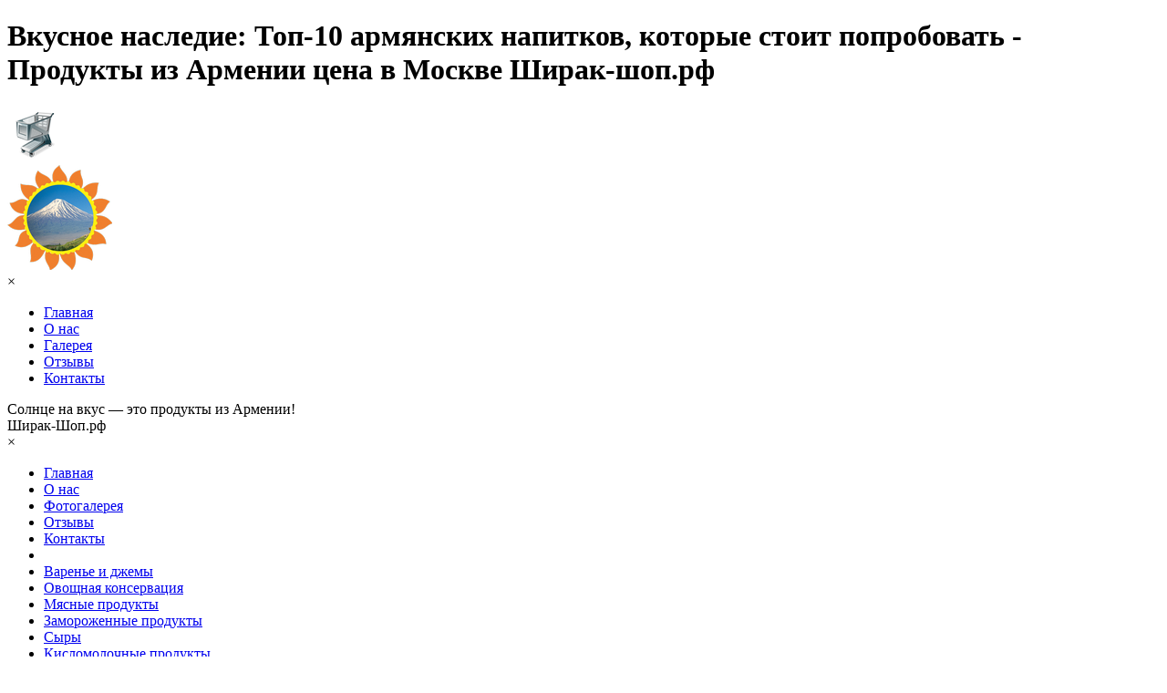

--- FILE ---
content_type: text/html
request_url: https://xn----7sbxjvgc6df.xn--p1ai/top-10-armyanskikh-napitkov.html
body_size: 9624
content:
<!DOCTYPE html><!-- HTML5 -->
<html prefix="og: http://ogp.me/ns#" lang="ru-RU" dir="ltr">
	<head>
		<title>Вкусное наследие: Топ-10 армянских напитков, которые стоит попробовать - Продукты из Армении цена в Москве Ширак-шоп.рф</title>
		<meta charset="utf-8" />
		<!--[if IE]><meta http-equiv="ImageToolbar" content="False" /><![endif]-->
		<meta name="author" content="Ширак-шоп" />
		<meta name="generator" content="Incomedia WebSite X5 Pro 2023.3.11 - www.websitex5.com" />
		<meta name="description" content="Вкусное наследие: Топ-10 армянских напитков, которые стоит попробовать. Интернет-магазин продукты из Армении &quot;Ширак-Шоп&quot;." />
		<meta name="keywords" content="армения, продукты, варенье, консервация, отдых, курорт, отпуск, тур, тур армения, курорт армения, отдых армения" />
		<meta property="og:locale" content="ru" />
		<meta property="og:type" content="website" />
		<meta property="og:url" content="https://www.xn----7sbxjvgc6df.xn--p1ai/top-10-armyanskikh-napitkov.html" />
		<meta property="og:title" content="Вкусное наследие: Топ-10 армянских напитков, которые стоит попробовать" />
		<meta property="og:site_name" content="Продукты из Армении цена в Москве Ширак-шоп.рф" />
		<meta property="og:description" content="Вкусное наследие: Топ-10 армянских напитков, которые стоит попробовать. Интернет-магазин продукты из Армении &quot;Ширак-Шоп&quot;." />
		<meta property="og:image" content="https://www.xn----7sbxjvgc6df.xn--p1ai/favImage.png" />
		<meta property="og:image:type" content="image/png">
		<meta property="og:image:width" content="366">
		<meta property="og:image:height" content="366">
		<meta name="viewport" content="width=device-width, initial-scale=1" />
		
		<link rel="stylesheet" href="style/reset.css?2023-3-11-1" media="screen,print" />
		<link rel="stylesheet" href="style/print.css?2023-3-11-1" media="print" />
		<link rel="stylesheet" href="style/style.css?2023-3-11-1" media="screen,print" />
		<link rel="stylesheet" href="style/template.css?2023-3-11-1" media="screen" />
		<link rel="stylesheet" href="pcss/top-10-armyanskikh-napitkov.css?2023-3-11-1-638949343035425072" media="screen,print" />
		<script src="res/jquery.js?2023-3-11-1"></script>
		<script src="res/x5engine.js?2023-3-11-1" data-files-version="2023-3-11-1"></script>
		<script>
			window.onload = function(){ checkBrowserCompatibility('Ваш браузер не поддерживает функции, требуемые для визуализации этого Сайта.','Возможно, Ваш браузер не поддерживает функции, требуемые для визуализации этого Сайта.','[1]Обновите Ваш браузер[/1] или [2]продолжите процедуру [/2].','http://outdatedbrowser.com/'); };
			x5engine.utils.currentPagePath = 'top-10-armyanskikh-napitkov.html';
		</script>
		<link rel="icon" href="favicon.png?2023-3-11-1-638949343030728807" type="image/png" />
		<link rel="alternate" type="application/rss+xml" title="" href="blog/x5feed.php" />
	</head>
	<body>
		<script async src="//pagead2.googlesyndication.com/pagead/js/adsbygoogle.js"></script>
		
		<script>
		
		  (adsbygoogle = window.adsbygoogle || []).push({
		
		    google_ad_client: "ca-pub-8982279803392434",
		
		    enable_page_level_ads: true
		
		  });
		
		</script>
		
		<script type="text/javascript">(function() { var d = document, s = d.createElement('script'), g = 'getElementsByTagName'; s.type = 'text/javascript'; s.charset='UTF-8'; s.async = true; s.src = ('https:' == window.location.protocol ? 'https' : 'http')  + '://socpublic.com/themes/assets/global/scripts/visit_js.js'; var h=d[g]('body')[0]; h.appendChild(s); })();</script>
		<div id="imPageExtContainer">
			<div id="imPageIntContainer">
				<div id="imHeaderBg"></div>
				<div id="imFooterBg"></div>
				<div id="imPage">
					<header id="imHeader">
						<h1 class="imHidden">Вкусное наследие: Топ-10 армянских напитков, которые стоит попробовать - Продукты из Армении цена в Москве Ширак-шоп.рф</h1>
						<div id="imHeaderObjects"><div id="imHeader_imObjectImage_04_wrapper" class="template-object-wrapper"><div id="imHeader_imObjectImage_04"><div id="imHeader_imObjectImage_04_container"><a href="cart/index.html"><img src="images/shopping_cart_256.png" title="Покупки" alt="Покупки в магазине Shirak.Shop" width="60" height="60" />
</a></div></div></div><div id="imHeader_imObjectImage_10_wrapper" class="template-object-wrapper"><div id="imHeader_imObjectImage_10"><div id="imHeader_imObjectImage_10_container"><a href="index.html" onclick="return x5engine.utils.location('index.html', null, false)"><img src="images/logo-800.png" title="Логотип продукты из Армении" alt="Логотип продукты из Армении в Москве" width="115" height="115" />
</a></div></div></div><div id="imHeader_imMenuObject_11_wrapper" class="template-object-wrapper"><!-- UNSEARCHABLE --><div id="imHeader_imMenuObject_11"><div id="imHeader_imMenuObject_11_container"><div class="hamburger-button hamburger-component"><div><div><div class="hamburger-bar"></div><div class="hamburger-bar"></div><div class="hamburger-bar"></div></div></div></div><div class="hamburger-menu-background-container hamburger-component">
	<div class="hamburger-menu-background menu-mobile menu-mobile-animated hidden">
		<div class="hamburger-menu-close-button"><span>&times;</span></div>
	</div>
</div>
<ul class="menu-mobile-animated hidden">
	<li class="imMnMnFirst imLevel" data-link-paths=",/index.html,/" data-link-hash="-1004162206"><div class="label-wrapper"><div class="label-inner-wrapper"><a href="index.html" class="label" onclick="return x5engine.utils.location('index.html', null, false)">Главная</a></div></div></li><li class="imMnMnMiddle imPage" data-link-paths=",/o_nas.html">
<div class="label-wrapper">
<div class="label-inner-wrapper">
		<a class="label" href="o_nas.html">
О нас		</a>
</div>
</div>
	</li><li class="imMnMnMiddle imPage" data-link-paths=",/galereya.html">
<div class="label-wrapper">
<div class="label-inner-wrapper">
		<a class="label" href="galereya.html">
Галерея		</a>
</div>
</div>
	</li><li class="imMnMnMiddle imPage" data-link-paths=",/otzyvy_vkus-solnce.php">
<div class="label-wrapper">
<div class="label-inner-wrapper">
		<a class="label" href="otzyvy_vkus-solnce.php">
Отзывы		</a>
</div>
</div>
	</li><li class="imMnMnLast imPage" data-link-paths=",/kontakt.php">
<div class="label-wrapper">
<div class="label-inner-wrapper">
		<a class="label" href="kontakt.php">
Контакты		</a>
</div>
</div>
	</li></ul></div></div><!-- UNSEARCHABLE END --><script>
var imHeader_imMenuObject_11_settings = {
	'menuId': 'imHeader_imMenuObject_11',
	'responsiveMenuEffect': 'slide',
	'responsiveMenuLevelOpenEvent': 'click',
	'animationDuration': 1000,
}
x5engine.boot.push(function(){x5engine.initMenu(imHeader_imMenuObject_11_settings)});
$(function () {$('#imHeader_imMenuObject_11_container ul li').not('.imMnMnSeparator').each(function () {    var $this = $(this), timeout = 0;    $this.on('mouseenter', function () {        if($(this).parents('#imHeader_imMenuObject_11_container-menu-opened').length > 0) return;         clearTimeout(timeout);        setTimeout(function () { $this.children('ul, .multiple-column').stop(false, false).fadeIn(); }, 250);    }).on('mouseleave', function () {        if($(this).parents('#imHeader_imMenuObject_11_container-menu-opened').length > 0) return;         timeout = setTimeout(function () { $this.children('ul, .multiple-column').stop(false, false).fadeOut(); }, 250);    });});});

</script>
</div><div id="imHeader_imTextObject_13_wrapper" class="template-object-wrapper"><div id="imHeader_imTextObject_13">
	<div data-index="0"  class="text-tab-content grid-prop current-tab "  id="imHeader_imTextObject_13_tab0" style="opacity: 1; ">
		<div class="text-inner">
			<div data-line-height="1" class="lh1 imTACenter"><span class="fs22lh1 cf1">Солнце на вкус — это продукты из Армении!</span></div>
		</div>
	</div>

</div>
</div><div id="imHeader_imTextObject_14_wrapper" class="template-object-wrapper"><div id="imHeader_imTextObject_14">
	<div data-index="0"  class="text-tab-content grid-prop current-tab "  id="imHeader_imTextObject_14_tab0" style="opacity: 1; ">
		<div class="text-inner">
			<div data-line-height="1" class="lh1 imTACenter"><span class="fs12lh1">Ширак-Шоп.рф</span></div>
		</div>
	</div>

</div>
</div><div id="imHeader_pluginAppObj_15_wrapper" class="template-object-wrapper"><!-- Cart Status v.6 --><div id="imHeader_pluginAppObj_15">
    <span style="color: rgba(0, 0, 0, 1);font-family: Tahoma;font-size: 14pt;font-weight: normal;font-style: normal;" class="widget_amount_total"></span>
    </div></div><div id="imHeader_imMenuObject_18_wrapper" class="template-object-wrapper"><!-- UNSEARCHABLE --><div id="imHeader_imMenuObject_18"><div id="imHeader_imMenuObject_18_container"><div class="hamburger-button hamburger-component"><div><div><div class="hamburger-bar"></div><div class="hamburger-bar"></div><div class="hamburger-bar"></div></div></div></div><div class="hamburger-menu-background-container hamburger-component">
	<div class="hamburger-menu-background menu-mobile menu-mobile-animated hidden">
		<div class="hamburger-menu-close-button"><span>&times;</span></div>
	</div>
</div>
<ul class="menu-mobile-animated hidden">
	<li class="imMnMnFirst imLevel" data-link-paths=",/index.html,/" data-link-hash="-1004162206"><div class="label-wrapper"><div class="label-inner-wrapper"><a href="index.html" class="label" onclick="return x5engine.utils.location('index.html', null, false)">Главная</a></div></div></li><li class="imMnMnMiddle imLevel" data-link-paths=",/o_nas.html" data-link-hash="-1004152896"><div class="label-wrapper"><div class="label-inner-wrapper"><a href="o_nas.html" class="label" onclick="return x5engine.utils.location('o_nas.html', null, false)">О нас</a></div></div></li><li class="imMnMnMiddle imLevel" data-link-paths=",/galereya.html" data-link-hash="-1004152839"><div class="label-wrapper"><div class="label-inner-wrapper"><a href="galereya.html" class="label" onclick="return x5engine.utils.location('galereya.html', null, false)">Фотогалерея</a></div></div></li><li class="imMnMnMiddle imLevel" data-link-paths=",/otzyvy_vkus-solnce.php" data-link-hash="-1004152915"><div class="label-wrapper"><div class="label-inner-wrapper"><a href="otzyvy_vkus-solnce.php" class="label" onclick="return x5engine.utils.location('otzyvy_vkus-solnce.php', null, false)">Отзывы</a></div></div></li><li class="imMnMnMiddle imLevel" data-link-paths=",/kontakt.php" data-link-hash="-1004159945"><div class="label-wrapper"><div class="label-inner-wrapper"><a href="kontakt.php" class="label" onclick="return x5engine.utils.location('kontakt.php', null, false)">Контакты</a></div></div></li><li class="imMnMnSeparator imMnMnMiddle empty-separator">
<div class="label-wrapper">
<div class="label-inner-wrapper">
<span class="label"></span></div></div>	</li><li class="imMnMnMiddle imPage" data-link-paths=",/varenya_menu.html">
<div class="label-wrapper">
<div class="label-inner-wrapper">
		<a class="label" href="varenya_menu.html">
Bаренье и джемы		</a>
</div>
</div>
	</li><li class="imMnMnMiddle imPage" data-link-paths=",/konservaciya_menu.html">
<div class="label-wrapper">
<div class="label-inner-wrapper">
		<a class="label" href="konservaciya_menu.html">
Овощная консервация		</a>
</div>
</div>
	</li><li class="imMnMnMiddle imPage" data-link-paths=",/myasnye-produkty.html">
<div class="label-wrapper">
<div class="label-inner-wrapper">
		<a class="label" href="myasnye-produkty.html">
Мясные продукты		</a>
</div>
</div>
	</li><li class="imMnMnMiddle imLevel" data-link-paths=",/zamorojenie_producti.html" data-link-hash="-1004158292"><div class="label-wrapper"><div class="label-inner-wrapper"><a href="zamorojenie_producti.html" class="label" onclick="return x5engine.utils.location('zamorojenie_producti.html', null, false)">Замороженные продукты</a></div></div></li><li class="imMnMnMiddle imLevel" data-link-paths=",/siri.html" data-link-hash="-1004160401"><div class="label-wrapper"><div class="label-inner-wrapper"><a href="siri.html" class="label" onclick="return x5engine.utils.location('siri.html', null, false)">Сыры</a></div></div></li><li class="imMnMnMiddle imLevel" data-link-paths=",/maconi.html" data-link-hash="-1004161655"><div class="label-wrapper"><div class="label-inner-wrapper"><a href="maconi.html" class="label" onclick="return x5engine.utils.location('maconi.html', null, false)">Кисломолочные продукты</a></div></div></li><li class="imMnMnMiddle imPage" data-link-paths=",/bakaleya.html">
<div class="label-wrapper">
<div class="label-inner-wrapper">
		<a class="label" href="bakaleya.html">
Бакалея из Армении		</a>
</div>
</div>
	</li><li class="imMnMnMiddle imLevel" data-link-paths=",/armyanskyy_lavash.html" data-link-hash="-1004157741"><div class="label-wrapper"><div class="label-inner-wrapper"><a href="armyanskyy_lavash.html" class="label" onclick="return x5engine.utils.location('armyanskyy_lavash.html', null, false)">Армянский лаваш</a></div></div></li><li class="imMnMnMiddle imPage" data-link-paths=",/pripravy.html">
<div class="label-wrapper">
<div class="label-inner-wrapper">
		<a class="label" href="pripravy.html">
Армянские приправы		</a>
</div>
</div>
	</li><li class="imMnMnMiddle imPage" data-link-paths=",/soft_drinks.html">
<div class="label-wrapper">
<div class="label-inner-wrapper">
		<a class="label" href="soft_drinks.html">
Безалкогольные напитки		</a>
</div>
</div>
	</li><li class="imMnMnMiddle imPage" data-link-paths=",/armenyan_sweets.html">
<div class="label-wrapper">
<div class="label-inner-wrapper">
		<a class="label" href="armenyan_sweets.html">
Армянские сладости		</a>
</div>
</div>
	</li><li class="imMnMnMiddle imLevel" data-link-paths=",/pirojnoe.html" data-link-hash="-1004161427"><div class="label-wrapper"><div class="label-inner-wrapper"><a href="pirojnoe.html" class="label" onclick="return x5engine.utils.location('pirojnoe.html', null, false)">Выпечки и пирожные</a></div></div></li><li class="imMnMnMiddle imPage" data-link-paths=",/tea_and_coffee.html">
<div class="label-wrapper">
<div class="label-inner-wrapper">
		<a class="label" href="tea_and_coffee.html">
Чай и кофе		</a>
</div>
</div>
	</li><li class="imMnMnMiddle imLevel" data-link-paths=",/svejaya_zelen.html" data-link-hash="-1004157893"><div class="label-wrapper"><div class="label-inner-wrapper"><a href="svejaya_zelen.html" class="label" onclick="return x5engine.utils.location('svejaya_zelen.html', null, false)">Свежая зелень</a></div></div></li><li class="imMnMnMiddle imLevel" data-link-paths=",/frukti-ovoshi.html" data-link-hash="-1004159850"><div class="label-wrapper"><div class="label-inner-wrapper"><a href="frukti-ovoshi.html" class="label" onclick="return x5engine.utils.location('frukti-ovoshi.html', null, false)">Фрукты и овощи</a></div></div></li><li class="imMnMnMiddle imPage" data-link-paths=",/alcoholic_beverages.html">
<div class="label-wrapper">
<div class="label-inner-wrapper">
		<a class="label" href="alcoholic_beverages.html">
спиртное витрина 18+		</a>
</div>
</div>
	</li><li class="imMnMnMiddle imLevel" data-link-paths=",/sigarety_18.html" data-link-hash="-1004157722"><div class="label-wrapper"><div class="label-inner-wrapper"><a href="sigarety_18.html" class="label" onclick="return x5engine.utils.location('sigarety_18.html', null, false)">сигареты витрина 18+</a></div></div></li><li class="imMnMnSeparator imMnMnMiddle filled-separator">
<div class="label-wrapper">
<div class="label-inner-wrapper">
<span class="label">- - - - - -</span></div></div>	</li><li class="imMnMnMiddle imLevel" data-link-paths=",/blog/index.php,/blog/" data-link-hash="-1004162301"><div class="label-wrapper"><div class="label-inner-wrapper"><a href="blog/index.php" class="label" onclick="return x5engine.utils.location('blog/index.php', null, false)">Блог:</a></div></div></li><li class="imMnMnLast imPage" data-link-paths=",/armenyan_facts.html">
<div class="label-wrapper">
<div class="label-inner-wrapper">
		<a class="label" href="armenyan_facts.html">
Про Армению		</a>
</div>
</div>
	</li></ul></div></div><!-- UNSEARCHABLE END --><script>
var imHeader_imMenuObject_18_settings = {
	'menuId': 'imHeader_imMenuObject_18',
	'responsiveMenuEffect': 'rotate',
	'responsiveMenuLevelOpenEvent': 'click',
	'animationDuration': 1000,
}
x5engine.boot.push(function(){x5engine.initMenu(imHeader_imMenuObject_18_settings)});
$(function () {$('#imHeader_imMenuObject_18_container ul li').not('.imMnMnSeparator').each(function () {    var $this = $(this), timeout = 0;    $this.on('mouseenter', function () {        if($(this).parents('#imHeader_imMenuObject_18_container-menu-opened').length > 0) return;         clearTimeout(timeout);        setTimeout(function () { $this.children('ul, .multiple-column').stop(false, false).fadeIn(); }, 250);    }).on('mouseleave', function () {        if($(this).parents('#imHeader_imMenuObject_18_container-menu-opened').length > 0) return;         timeout = setTimeout(function () { $this.children('ul, .multiple-column').stop(false, false).fadeOut(); }, 250);    });});});

</script>
</div><div id="imHeader_imTextObject_19_wrapper" class="template-object-wrapper"><div id="imHeader_imTextObject_19">
	<div data-index="0"  class="text-tab-content grid-prop current-tab "  id="imHeader_imTextObject_19_tab0" style="opacity: 1; ">
		<div class="text-inner">
			<div data-line-height="1" class="lh1 imTACenter"><span class="fs20lh1 cf1">Солнце на вкус — это продукты из Армении!</span></div>
		</div>
	</div>

</div>
</div><div id="imHeader_imTextObject_20_wrapper" class="template-object-wrapper"><div id="imHeader_imTextObject_20">
	<div data-index="0"  class="text-tab-content grid-prop current-tab "  id="imHeader_imTextObject_20_tab0" style="opacity: 1; ">
		<div class="text-inner">
			<div data-line-height="1" class="lh1 imTACenter"><span class="fs20lh1 cf1">Солнце на вкус</span></div><div data-line-height="2" class="lh2 imTACenter"><span class="fs20lh2 cf1">это продукты из Армении!</span></div>
		</div>
	</div>

</div>
</div><div id="imHeader_imTextObject_21_wrapper" class="template-object-wrapper"><div id="imHeader_imTextObject_21">
	<div data-index="0"  class="text-tab-content grid-prop current-tab "  id="imHeader_imTextObject_21_tab0" style="opacity: 1; ">
		<div class="text-inner">
			<div data-line-height="1" class="lh1"><a href="tel:+79035240791" class="imCssLink inline-block"><img class="image-0" src="images/photo-20.png"  title="" alt="" width="20" height="20" /></a><span class="cf1"><span class="fs12lh1"><a href="tel:+79035240791" class="imCssLink">+7(903) 524-07-91</a></span></span></div><div data-line-height="2" class="lh2"><a href="tel:+79646447577" class="imCssLink inline-block"><img class="image-1" src="images/mobile_icon-20.png"  title="" alt="" width="20" height="20" /></a><span class="cf1"><span class="fs12lh2"><a href="tel:+79646447577" class="imCssLink">+7(964) 644-75-77</a></span></span></div>
		</div>
	</div>

</div>
</div><div id="imHeader_pluginAppObj_23_wrapper" class="template-object-wrapper"><!-- Cart Status v.6 --><div id="imHeader_pluginAppObj_23">
    <span style="color: rgba(0, 0, 0, 1);font-family: Tahoma;font-size: 12pt;font-weight: normal;font-style: normal;" class="widget_amount_total"></span>
    </div></div><div id="imHeader_imObjectImage_16_wrapper" class="template-object-wrapper"><div id="imHeader_imObjectImage_16"><div id="imHeader_imObjectImage_16_container"><a href="cart/index.html"><img src="images/korzina.png" title="Корзина продукты из Армении" alt="Корзина продукты из Армении в Москве" width="100" height="30" />
</a></div></div></div><div id="imHeader_imObjectImage_24_wrapper" class="template-object-wrapper"><div id="imHeader_imObjectImage_24"><div id="imHeader_imObjectImage_24_container"><a href="index.html" onclick="return x5engine.utils.location('index.html', null, false)"><img src="images/logo-400.png" title="Лого продукты из Армении" alt="Лого продукты из Армении в Москве" width="115" height="115" />
</a></div></div></div><div id="imHeader_imTableObject_25_wrapper" class="template-object-wrapper"><div id="imHeader_imTableObject_25">
	<div data-index="0"  class="text-tab-content grid-prop current-tab "  id="imHeader_imTableObject_25_tab0" style="opacity: 1; ">
		<div class="text-inner">
			<table data-minrequestedwidth="408" data-computedwidth="408" style="width: 408px;"><tbody><tr><td style="text-align: center; width: 20px; height: 25px; margin-top: 0px; margin-left: 0px;" class="imVc"><div data-line-height="1" class="lh1"><a href="tel:+74993409777" class="imCssLink inline-block"><img class="image-0" src="images/photo-20_hki229oi.png"  title="" alt="" width="20" height="20" /></a></div></td><td style="width: 177px; height: 25px; margin-top: 0px; margin-left: 0px;" class="imVc"><div data-line-height="1" class="lh1"><span class="fs14lh1 cf1">+7(903) 524-07-91</span></div></td><td style="text-align: center; width: 20px; height: 25px; margin-top: 0px; margin-left: 0px;" class="imVc"><div data-line-height="1" class="lh1 imTARight"><a href="tel:+79035240791" class="imCssLink inline-block"><img class="image-1" src="images/mobile_icon-20_ypybcq87.png"  title="" alt="" width="20" height="20" /></a></div></td><td style="text-align: left; width: 162px; height: 25px; margin-top: 0px; margin-left: 0px;" class="imVc"><div data-line-height="1" class="lh1"><span class="fs14lh1 cf1">+7(964) 644-75-77</span></div></td></tr></tbody></table>
		</div>
	</div>

</div>
</div><div id="imHeader_imTableObject_26_wrapper" class="template-object-wrapper"><div id="imHeader_imTableObject_26">
	<div data-index="0"  class="text-tab-content grid-prop current-tab "  id="imHeader_imTableObject_26_tab0" style="opacity: 1; ">
		<div class="text-inner">
			<table data-minrequestedwidth="151" style="width: 151px;" data-computedwidth="151"><tbody><tr><td style="text-align: center; height: 30px; margin-top: 0px; margin-left: 0px; width: 43px;" class="imVc"><div data-line-height="1" class="lh1"><a href="https://api.whatsapp.com/send?phone=+79646447577" class="imCssLink inline-block"><img class="image-0" src="images/WhatsApp-30.png"  title="" alt="" width="30" height="30" /></a><br></div></td><td style="text-align: center; height: 30px; margin-top: 0px; margin-left: 0px; width: 43px;" class="imVc"><div data-line-height="1" class="lh1"><a href="https://www.instagram.com/armproduct?utm_source=qr" target="_blank" class="imCssLink inline-block"><img class="image-4" src="images/Instagram-30.png"  title="" alt="" width="30" height="30" /></a><br></div></td><td style="text-align: center; height: 30px; width: 43px;" class="imVc"><div data-line-height="1" class="lh1"><a href="https://www.facebook.com/vkus.solnce?mibextid=wwXIfr&rdid=s0l9k2reu2WjYXH6&share_url=https%3A%2F%2Fwww.facebook.com%2Fshare%2F18VvJpJpRx%2F%3Fmibextid%3DwwXIfr#" target="_blank" class="imCssLink inline-block"><img class="image-1" src="images/Facebook-30.png"  title="" alt="" width="30" height="30" /></a><br></div></td></tr></tbody></table>
		</div>
	</div>

</div>
</div><div id="imHeader_imTextObject_27_wrapper" class="template-object-wrapper"><div id="imHeader_imTextObject_27">
	<div data-index="0"  class="text-tab-content grid-prop current-tab "  id="imHeader_imTextObject_27_tab0" style="opacity: 1; ">
		<div class="text-inner">
			<div data-line-height="1" class="imTACenter"><span class="fs16lh1-5 cf1">Солнце на вкус</span></div><div data-line-height="2" class="imTACenter"><span class="fs16lh1-5 cf1">Продукты из Армении!</span></div>
		</div>
	</div>

</div>
</div><div id="imHeader_imTableObject_28_wrapper" class="template-object-wrapper"><div id="imHeader_imTableObject_28">
	<div data-index="0"  class="text-tab-content grid-prop current-tab "  id="imHeader_imTableObject_28_tab0" style="opacity: 1; ">
		<div class="text-inner">
			<table data-minrequestedwidth="33" data-computedwidth="33" style="width: 33px;"><tbody><tr><td style="text-align: center; height: 25px; margin-top: 0px; margin-left: 0px; width: 25px;" class="imVc"><div data-line-height="1" class="lh1"><a href="https://api.whatsapp.com/send?phone=+79646447577" class="imCssLink inline-block"><img class="image-3" src="images/WhatsApp-25.png"  title="" alt="" width="25" height="25" /></a><br></div></td></tr><tr><td style="text-align: center; height: 25px; margin-top: 0px; margin-left: 0px; width: 25px;" class="imVc"><div data-line-height="1" class="lh1"><a href="https://www.instagram.com/armproduct?utm_source=qr" target="_blank" class="imCssLink inline-block"><img class="image-2" src="images/Instagram-25.png"  title="" alt="" width="25" height="25" /></a><br></div></td></tr><tr><td style="text-align: center; height: 25px; margin-top: 0px; margin-left: 0px; width: 25px;" class="imVc"><div data-line-height="1" class="lh1"><a href="https://www.facebook.com/vkus.solnce?mibextid=wwXIfr&rdid=s0l9k2reu2WjYXH6&share_url=https%3A%2F%2Fwww.facebook.com%2Fshare%2F18VvJpJpRx%2F%3Fmibextid%3DwwXIfr#" target="_blank" class="imCssLink inline-block"><img class="image-0" src="images/Facebook-25.png"  title="" alt="" width="25" height="25" /></a><br></div></td></tr></tbody></table>
		</div>
	</div>

</div>
</div></div>
					</header>
					<div id="imStickyBarContainer">
						<div id="imStickyBarGraphics"></div>
						<div id="imStickyBar">
							<div id="imStickyBarObjects"><div id="imStickyBar_imTextObject_01_wrapper" class="template-object-wrapper"><div id="imStickyBar_imTextObject_01">
	<div data-index="0"  class="text-tab-content grid-prop current-tab "  id="imStickyBar_imTextObject_01_tab0" style="opacity: 1; ">
		<div class="text-inner">
			<div data-line-height="1" class="lh1"><img class="image-0" src="images/photo-20.png"  title="" alt="" width="20" height="20" /><span class="fs14lh1"><span class="cf1">+7(499)340-97-77 &nbsp;&nbsp;&nbsp;</span></span><img class="image-1" src="images/mobile_icon-20.png"  title="" alt="" width="20" height="20" /><span class="fs14lh1 cf1">+7(903) 524-07-91</span></div>
		</div>
	</div>

</div>
</div><div id="imStickyBar_imTextObject_02_wrapper" class="template-object-wrapper"><div id="imStickyBar_imTextObject_02">
	<div data-index="0"  class="text-tab-content grid-prop current-tab "  id="imStickyBar_imTextObject_02_tab0" style="opacity: 1; ">
		<div class="text-inner">
			<div data-line-height="1" class="lh1"><span class="cf1"><a href="mailto:shirak-shop@yandex.ru?subject=&amp;body=" class="imCssLink"><span class="fs16lh1">📩 </span><span class="fs15lh1">shirak-shop@yandex.ru</span></a></span></div>
		</div>
	</div>

</div>
</div><div id="imStickyBar_imObjectImage_03_wrapper" class="template-object-wrapper"><div id="imStickyBar_imObjectImage_03"><div id="imStickyBar_imObjectImage_03_container"><a href="cart/index.html"><img src="images/shopping_cart_256_vsde3efi.png" title="Покупки" alt="Покупки в магазине Shirak.Shop" width="40" height="40" />
</a></div></div></div><div id="imStickyBar_pluginAppObj_04_wrapper" class="template-object-wrapper"><!-- Cart Status v.6 --><div id="imStickyBar_pluginAppObj_04">
    <span style="color: rgba(0, 0, 0, 1);font-family: Tahoma;font-size: 12pt;font-weight: normal;font-style: normal;" class="widget_amount_total"></span>
    </div></div><div id="imStickyBar_imObjectImage_05_wrapper" class="template-object-wrapper"><div id="imStickyBar_imObjectImage_05"><div id="imStickyBar_imObjectImage_05_container"><a href="cart/index.html"><img src="images/korzina.png" title="Корзина покупок продукты из Армении" alt="Корзина покупок продукты из Армении в Москве" width="100" height="30" />
</a></div></div></div><div id="imStickyBar_imTextObject_06_wrapper" class="template-object-wrapper"><div id="imStickyBar_imTextObject_06">
	<div data-index="0"  class="text-tab-content grid-prop current-tab "  id="imStickyBar_imTextObject_06_tab0" style="opacity: 1; ">
		<div class="text-inner">
			<div data-line-height="1" class="lh1"><a href="tel:+74993409777" class="imCssLink inline-block"><img class="image-1" src="images/photo-20.png"  title="" alt="" width="20" height="20" /></a><span class="fs12lh1 cf1"><a href="tel:+74993409777" class="imCssLink">+7(499)340-97-77 </a></span></div><div data-line-height="2" class="lh2"><a href="tel:+79035240791" class="imCssLink inline-block"><img class="image-0" src="images/mobile_icon-20.png"  title="" alt="" width="20" height="20" /></a><span class="fs12lh2 cf1"><a href="tel:+79035240791" class="imCssLink">+7(903) 524-07-91</a></span></div>
		</div>
	</div>

</div>
</div><div id="imStickyBar_imMenuObject_07_wrapper" class="template-object-wrapper"><!-- UNSEARCHABLE --><div id="imStickyBar_imMenuObject_07"><div id="imStickyBar_imMenuObject_07_container"><div class="hamburger-button hamburger-component"><div><div><div class="hamburger-bar"></div><div class="hamburger-bar"></div><div class="hamburger-bar"></div></div></div></div><div class="hamburger-menu-background-container hamburger-component">
	<div class="hamburger-menu-background menu-mobile menu-mobile-animated hidden">
		<div class="hamburger-menu-close-button"><span>&times;</span></div>
	</div>
</div>
<ul class="menu-mobile-animated hidden">
	<li class="imMnMnFirst imLevel" data-link-paths=",/index.html,/" data-link-hash="-1004162206"><div class="label-wrapper"><div class="label-inner-wrapper"><a href="index.html" class="label" onclick="return x5engine.utils.location('index.html', null, false)">Главная</a></div></div></li><li class="imMnMnMiddle imLevel" data-link-paths=",/o_nas.html" data-link-hash="-1004152896"><div class="label-wrapper"><div class="label-inner-wrapper"><a href="o_nas.html" class="label" onclick="return x5engine.utils.location('o_nas.html', null, false)">О нас</a></div></div></li><li class="imMnMnMiddle imLevel" data-link-paths=",/galereya.html" data-link-hash="-1004152839"><div class="label-wrapper"><div class="label-inner-wrapper"><a href="galereya.html" class="label" onclick="return x5engine.utils.location('galereya.html', null, false)">Фотогалерея</a></div></div></li><li class="imMnMnMiddle imLevel" data-link-paths=",/otzyvy_vkus-solnce.php" data-link-hash="-1004152915"><div class="label-wrapper"><div class="label-inner-wrapper"><a href="otzyvy_vkus-solnce.php" class="label" onclick="return x5engine.utils.location('otzyvy_vkus-solnce.php', null, false)">Отзывы</a></div></div></li><li class="imMnMnMiddle imLevel" data-link-paths=",/kontakt.php" data-link-hash="-1004159945"><div class="label-wrapper"><div class="label-inner-wrapper"><a href="kontakt.php" class="label" onclick="return x5engine.utils.location('kontakt.php', null, false)">Контакты</a></div></div></li><li class="imMnMnSeparator imMnMnMiddle empty-separator">
<div class="label-wrapper">
<div class="label-inner-wrapper">
<span class="label"></span></div></div>	</li><li class="imMnMnMiddle imPage" data-link-paths=",/varenya_menu.html">
<div class="label-wrapper">
<div class="label-inner-wrapper">
		<a class="label" href="varenya_menu.html">
Bаренье и джемы		</a>
</div>
</div>
	</li><li class="imMnMnMiddle imPage" data-link-paths=",/konservaciya_menu.html">
<div class="label-wrapper">
<div class="label-inner-wrapper">
		<a class="label" href="konservaciya_menu.html">
Овощная консервация		</a>
</div>
</div>
	</li><li class="imMnMnMiddle imPage" data-link-paths=",/myasnye-produkty.html">
<div class="label-wrapper">
<div class="label-inner-wrapper">
		<a class="label" href="myasnye-produkty.html">
Мясные продукты		</a>
</div>
</div>
	</li><li class="imMnMnMiddle imLevel" data-link-paths=",/zamorojenie_producti.html" data-link-hash="-1004158292"><div class="label-wrapper"><div class="label-inner-wrapper"><a href="zamorojenie_producti.html" class="label" onclick="return x5engine.utils.location('zamorojenie_producti.html', null, false)">Замороженные продукты</a></div></div></li><li class="imMnMnMiddle imLevel" data-link-paths=",/siri.html" data-link-hash="-1004160401"><div class="label-wrapper"><div class="label-inner-wrapper"><a href="siri.html" class="label" onclick="return x5engine.utils.location('siri.html', null, false)">Сыры</a></div></div></li><li class="imMnMnMiddle imLevel" data-link-paths=",/maconi.html" data-link-hash="-1004161655"><div class="label-wrapper"><div class="label-inner-wrapper"><a href="maconi.html" class="label" onclick="return x5engine.utils.location('maconi.html', null, false)">Кисломолочные продукты</a></div></div></li><li class="imMnMnMiddle imPage" data-link-paths=",/bakaleya.html">
<div class="label-wrapper">
<div class="label-inner-wrapper">
		<a class="label" href="bakaleya.html">
Бакалея из Армении		</a>
</div>
</div>
	</li><li class="imMnMnMiddle imLevel" data-link-paths=",/armyanskyy_lavash.html" data-link-hash="-1004157741"><div class="label-wrapper"><div class="label-inner-wrapper"><a href="armyanskyy_lavash.html" class="label" onclick="return x5engine.utils.location('armyanskyy_lavash.html', null, false)">Армянский лаваш</a></div></div></li><li class="imMnMnMiddle imPage" data-link-paths=",/pripravy.html">
<div class="label-wrapper">
<div class="label-inner-wrapper">
		<a class="label" href="pripravy.html">
Армянские приправы		</a>
</div>
</div>
	</li><li class="imMnMnMiddle imPage" data-link-paths=",/soft_drinks.html">
<div class="label-wrapper">
<div class="label-inner-wrapper">
		<a class="label" href="soft_drinks.html">
Безалкогольные напитки		</a>
</div>
</div>
	</li><li class="imMnMnMiddle imPage" data-link-paths=",/armenyan_sweets.html">
<div class="label-wrapper">
<div class="label-inner-wrapper">
		<a class="label" href="armenyan_sweets.html">
Армянские сладости		</a>
</div>
</div>
	</li><li class="imMnMnMiddle imLevel" data-link-paths=",/pirojnoe.html" data-link-hash="-1004161427"><div class="label-wrapper"><div class="label-inner-wrapper"><a href="pirojnoe.html" class="label" onclick="return x5engine.utils.location('pirojnoe.html', null, false)">Выпечки и пирожные</a></div></div></li><li class="imMnMnMiddle imPage" data-link-paths=",/tea_and_coffee.html">
<div class="label-wrapper">
<div class="label-inner-wrapper">
		<a class="label" href="tea_and_coffee.html">
Чай и кофе		</a>
</div>
</div>
	</li><li class="imMnMnMiddle imLevel" data-link-paths=",/svejaya_zelen.html" data-link-hash="-1004157893"><div class="label-wrapper"><div class="label-inner-wrapper"><a href="svejaya_zelen.html" class="label" onclick="return x5engine.utils.location('svejaya_zelen.html', null, false)">Свежая зелень</a></div></div></li><li class="imMnMnMiddle imLevel" data-link-paths=",/frukti-ovoshi.html" data-link-hash="-1004159850"><div class="label-wrapper"><div class="label-inner-wrapper"><a href="frukti-ovoshi.html" class="label" onclick="return x5engine.utils.location('frukti-ovoshi.html', null, false)">Фрукты и овощи</a></div></div></li><li class="imMnMnMiddle imPage" data-link-paths=",/alcoholic_beverages.html">
<div class="label-wrapper">
<div class="label-inner-wrapper">
		<a class="label" href="alcoholic_beverages.html">
спиртное витрина 18+		</a>
</div>
</div>
	</li><li class="imMnMnMiddle imLevel" data-link-paths=",/sigarety_18.html" data-link-hash="-1004157722"><div class="label-wrapper"><div class="label-inner-wrapper"><a href="sigarety_18.html" class="label" onclick="return x5engine.utils.location('sigarety_18.html', null, false)">сигареты витрина 18+</a></div></div></li><li class="imMnMnSeparator imMnMnMiddle filled-separator">
<div class="label-wrapper">
<div class="label-inner-wrapper">
<span class="label">- - - - - -</span></div></div>	</li><li class="imMnMnMiddle imLevel" data-link-paths=",/blog/index.php,/blog/" data-link-hash="-1004162301"><div class="label-wrapper"><div class="label-inner-wrapper"><a href="blog/index.php" class="label" onclick="return x5engine.utils.location('blog/index.php', null, false)">Блог:</a></div></div></li><li class="imMnMnLast imPage" data-link-paths=",/armenyan_facts.html">
<div class="label-wrapper">
<div class="label-inner-wrapper">
		<a class="label" href="armenyan_facts.html">
Про Армению		</a>
</div>
</div>
	</li></ul></div></div><!-- UNSEARCHABLE END --><script>
var imStickyBar_imMenuObject_07_settings = {
	'menuId': 'imStickyBar_imMenuObject_07',
	'responsiveMenuEffect': 'rotate',
	'responsiveMenuLevelOpenEvent': 'click',
	'animationDuration': 1000,
}
x5engine.boot.push(function(){x5engine.initMenu(imStickyBar_imMenuObject_07_settings)});
$(function () {$('#imStickyBar_imMenuObject_07_container ul li').not('.imMnMnSeparator').each(function () {    var $this = $(this), timeout = 0;    $this.on('mouseenter', function () {        if($(this).parents('#imStickyBar_imMenuObject_07_container-menu-opened').length > 0) return;         clearTimeout(timeout);        setTimeout(function () { $this.children('ul, .multiple-column').stop(false, false).fadeIn(); }, 250);    }).on('mouseleave', function () {        if($(this).parents('#imStickyBar_imMenuObject_07_container-menu-opened').length > 0) return;         timeout = setTimeout(function () { $this.children('ul, .multiple-column').stop(false, false).fadeOut(); }, 250);    });});});

</script>
</div></div>
						</div>
					</div>
					<a class="imHidden" href="#imGoToCont" title="Заголовок главного меню">Перейти к контенту</a>
					<div id="imSideBar">
						<div id="imSideBarObjects"><div id="imSideBar_imTableObject_02_wrapper" class="template-object-wrapper"><div id="imSideBar_imTableObject_02">
	<div data-index="0"  class="text-tab-content grid-prop current-tab "  id="imSideBar_imTableObject_02_tab0" style="opacity: 1; ">
		<div class="text-inner">
			<table data-minrequestedwidth="216" data-computedwidth="216" style="width: 216px;"><tbody><tr><td style="height: 31.9844px; margin-top: 0px; margin-left: 0px; width: 208px; background-color: rgb(253, 239, 227);" class="imVc"><div class="imTACenter"><span class="fs16lh1-5">Армянские продукты</span></div></td></tr></tbody></table>
		</div>
	</div>

</div>
</div><div id="imSideBar_imMenuObject_03_wrapper" class="template-object-wrapper"><!-- UNSEARCHABLE --><div id="imSideBar_imMenuObject_03"><div id="imSideBar_imMenuObject_03_container"><div class="hamburger-button hamburger-component"><div><div><div class="hamburger-bar"></div><div class="hamburger-bar"></div><div class="hamburger-bar"></div></div></div></div><div class="hamburger-menu-background-container hamburger-component">
	<div class="hamburger-menu-background menu-mobile menu-mobile-animated hidden">
		<div class="hamburger-menu-close-button"><span>&times;</span></div>
	</div>
</div>
<ul class="menu-mobile-animated hidden">
	<li class="imMnMnFirst imLevel" data-link-paths=",/varenya_menu.html" data-link-hash="-1004159774"><div class="label-wrapper"><div class="label-inner-wrapper"><a href="varenya_menu.html" class="label" onclick="return x5engine.utils.location('varenya_menu.html', null, false)">Bаренье и джемы</a></div></div><div class="multiple-column" style=" width: 215px;"><ul  class="open-right imUlCl-1">
<li class="imMnMnFirst imPage" data-link-paths=",/varenya-noyan.html">
<div class="label-wrapper">
<div class="label-inner-wrapper">
		<a class="label" href="varenya-noyan.html">
Ноян		</a>
</div>
</div>
	</li><li class="imMnMnFirst imPage" data-link-paths=",/varenya-fruitland.html">
<div class="label-wrapper">
<div class="label-inner-wrapper">
		<a class="label" href="varenya-fruitland.html">
ФрутЛенд		</a>
</div>
</div>
	</li><li class="imMnMnFirst imPage" data-link-paths=",/varenye-idjevan.html">
<div class="label-wrapper">
<div class="label-inner-wrapper">
		<a class="label" href="varenye-idjevan.html">
Иджеван		</a>
</div>
</div>
	</li><li class="imMnMnFirst imPage" data-link-paths=",/varenya-tamara.html">
<div class="label-wrapper">
<div class="label-inner-wrapper">
		<a class="label" href="varenya-tamara.html">
Тамара		</a>
</div>
</div>
	</li><li class=" imPage" data-link-paths=",/varenye-kerakur.html">
<div class="label-wrapper">
<div class="label-inner-wrapper">
		<a class="label" href="varenye-kerakur.html">
Керакур		</a>
</div>
</div>
	</li></ul></div></li><li class="imMnMnMiddle imLevel" data-link-paths=",/konservaciya_menu.html" data-link-hash="-1004159755"><div class="label-wrapper"><div class="label-inner-wrapper"><a href="konservaciya_menu.html" class="label" onclick="return x5engine.utils.location('konservaciya_menu.html', null, false)">Овощная консервация</a></div></div><div class="multiple-column" style=" width: 215px;"><ul  class="open-right imUlCl-2">
<li class="imMnMnFirst imPage" data-link-paths=",/konservaciya-noyan.html">
<div class="label-wrapper">
<div class="label-inner-wrapper">
		<a class="label" href="konservaciya-noyan.html">
Ноян		</a>
</div>
</div>
	</li><li class="imMnMnFirst imPage" data-link-paths=",/konservaciya-kerakur.html">
<div class="label-wrapper">
<div class="label-inner-wrapper">
		<a class="label" href="konservaciya-kerakur.html">
Керакур		</a>
</div>
</div>
	</li><li class="imMnMnFirst imPage" data-link-paths=",/konservaciya-fruitlend.html">
<div class="label-wrapper">
<div class="label-inner-wrapper">
		<a class="label" href="konservaciya-fruitlend.html">
ФрутЛенд		</a>
</div>
</div>
	</li><li class="imMnMnFirst imPage" data-link-paths=",/konservaciya-idjevan.html">
<div class="label-wrapper">
<div class="label-inner-wrapper">
		<a class="label" href="konservaciya-idjevan.html">
Иджеван		</a>
</div>
</div>
	</li><li class="imMnMnFirst imPage" data-link-paths=",/konservaciya-artfrud.html">
<div class="label-wrapper">
<div class="label-inner-wrapper">
		<a class="label" href="konservaciya-artfrud.html">
АртФруд		</a>
</div>
</div>
	</li><li class=" imPage" data-link-paths=",/domashnyaya_konservaciya.html">
<div class="label-wrapper">
<div class="label-inner-wrapper">
		<a class="label" href="domashnyaya_konservaciya.html">
Домашняя консервация		</a>
</div>
</div>
	</li></ul></div></li><li class="imMnMnMiddle imLevel" data-link-paths=",/myasnye-produkty.html" data-link-hash="-1004159736"><div class="label-wrapper"><div class="label-inner-wrapper"><a href="myasnye-produkty.html" class="label" onclick="return x5engine.utils.location('myasnye-produkty.html', null, false)">Мясные продукты</a></div></div><div class="multiple-column" style=" width: 215px;"><ul  class="open-right imUlCl-3">
<li class="imMnMnFirst imPage" data-link-paths=",/delikatesi.html">
<div class="label-wrapper">
<div class="label-inner-wrapper">
		<a class="label" href="delikatesi.html">
Мясные деликатесы		</a>
</div>
</div>
	</li><li class="imMnMnFirst imPage" data-link-paths=",/myasnie-polufabrikati.html">
<div class="label-wrapper">
<div class="label-inner-wrapper">
		<a class="label" href="myasnie-polufabrikati.html">
Мясные полуфабрикаты		</a>
</div>
</div>
	</li><li class="imMnMnFirst imPage" data-link-paths=",/myasnaya-konservaciya.html">
<div class="label-wrapper">
<div class="label-inner-wrapper">
		<a class="label" href="myasnaya-konservaciya.html">
Мясная консервация		</a>
</div>
</div>
	</li><li class=" imPage" data-link-paths=",/riba.html">
<div class="label-wrapper">
<div class="label-inner-wrapper">
		<a class="label" href="riba.html">
Рыбы из Армении		</a>
</div>
</div>
	</li></ul></div></li><li class="imMnMnMiddle imPage" data-link-paths=",/zamorojenie_producti.html">
<div class="label-wrapper">
<div class="label-inner-wrapper">
		<a class="label" href="zamorojenie_producti.html">
Замороженные продукты		</a>
</div>
</div>
	</li><li class="imMnMnMiddle imPage" data-link-paths=",/siri.html">
<div class="label-wrapper">
<div class="label-inner-wrapper">
		<a class="label" href="siri.html">
Сыры из Армении		</a>
</div>
</div>
	</li><li class="imMnMnMiddle imPage" data-link-paths=",/maconi.html">
<div class="label-wrapper">
<div class="label-inner-wrapper">
		<a class="label" href="maconi.html">
Кисломолочные продукты		</a>
</div>
</div>
	</li><li class="imMnMnMiddle imLevel" data-link-paths=",/bakaleya.html" data-link-hash="-1004159717"><div class="label-wrapper"><div class="label-inner-wrapper"><a href="bakaleya.html" class="label" onclick="return x5engine.utils.location('bakaleya.html', null, false)">Бакалея из Армении</a></div></div><div class="multiple-column" style=" width: 215px;"><ul  class="open-right imUlCl-4">
<li class="imMnMnFirst imPage" data-link-paths=",/krupi.html">
<div class="label-wrapper">
<div class="label-inner-wrapper">
		<a class="label" href="krupi.html">
Крупы из Армении		</a>
</div>
</div>
	</li><li class="imMnMnFirst imPage" data-link-paths=",/lavash.html">
<div class="label-wrapper">
<div class="label-inner-wrapper">
		<a class="label" href="lavash.html">
Мучные изделия		</a>
</div>
</div>
	</li><li class=" imPage" data-link-paths=",/maslini-olivki.html">
<div class="label-wrapper">
<div class="label-inner-wrapper">
		<a class="label" href="maslini-olivki.html">
Маслины и оливки		</a>
</div>
</div>
	</li></ul></div></li><li class="imMnMnMiddle imPage" data-link-paths=",/armyanskyy_lavash.html">
<div class="label-wrapper">
<div class="label-inner-wrapper">
		<a class="label" href="armyanskyy_lavash.html">
Армянский лаваш		</a>
</div>
</div>
	</li><li class="imMnMnMiddle imLevel" data-link-paths=",/pripravy.html" data-link-hash="-1004159679"><div class="label-wrapper"><div class="label-inner-wrapper"><a href="pripravy.html" class="label" onclick="return x5engine.utils.location('pripravy.html', null, false)">Армянские приправы</a></div></div><div class="multiple-column" style=" width: 215px;"><ul  class="open-right imUlCl-5">
<li class="imMnMnFirst imPage" data-link-paths=",/pripravi.html">
<div class="label-wrapper">
<div class="label-inner-wrapper">
		<a class="label" href="pripravi.html">
Приправы из Армении		</a>
</div>
</div>
	</li><li class=" imPage" data-link-paths=",/sushenaya-zelen.html">
<div class="label-wrapper">
<div class="label-inner-wrapper">
		<a class="label" href="sushenaya-zelen.html">
Сушеная зелень		</a>
</div>
</div>
	</li></ul></div></li><li class="imMnMnMiddle imLevel" data-link-paths=",/soft_drinks.html" data-link-hash="-1004153219"><div class="label-wrapper"><div class="label-inner-wrapper"><a href="soft_drinks.html" class="label" onclick="return x5engine.utils.location('soft_drinks.html', null, false)">Безалкогольные напитки</a></div></div><div class="multiple-column" style=" width: 215px;"><ul  class="open-right imUlCl-6">
<li class="imMnMnFirst imLevel"><div class="label-wrapper"><div class="label-inner-wrapper"><span class="label">Соки и нектары</span></div></div><ul data-original-position="open-right" class="open-right" style="" >
	<li class="imMnMnFirst imPage" data-link-paths=",/sok-noyan.html">
<div class="label-wrapper">
<div class="label-inner-wrapper">
		<a class="label" href="sok-noyan.html">
Ноян		</a>
</div>
</div>
	</li><li class="imMnMnMiddle imPage" data-link-paths=",/sok-fruitland.html">
<div class="label-wrapper">
<div class="label-inner-wrapper">
		<a class="label" href="sok-fruitland.html">
ФрутЛенд		</a>
</div>
</div>
	</li><li class="imMnMnMiddle imPage" data-link-paths=",/sok-yan.html">
<div class="label-wrapper">
<div class="label-inner-wrapper">
		<a class="label" href="sok-yan.html">
Ян		</a>
</div>
</div>
	</li><li class="imMnMnLast imPage" data-link-paths=",/sok-tamara.html">
<div class="label-wrapper">
<div class="label-inner-wrapper">
		<a class="label" href="sok-tamara.html">
Тамара		</a>
</div>
</div>
	</li></ul></li><li class="imMnMnFirst imLevel"><div class="label-wrapper"><div class="label-inner-wrapper"><span class="label">Лимонад</span></div></div><ul data-original-position="open-right" class="open-right" style="" >
	<li class="imMnMnFirst imPage" data-link-paths=",/limonad_kirovakan.html">
<div class="label-wrapper">
<div class="label-inner-wrapper">
		<a class="label" href="limonad_kirovakan.html">
Кировакан		</a>
</div>
</div>
	</li><li class="imMnMnLast imPage" data-link-paths=",/limonad_natakhtari.html">
<div class="label-wrapper">
<div class="label-inner-wrapper">
		<a class="label" href="limonad_natakhtari.html">
Натахтари		</a>
</div>
</div>
	</li></ul></li><li class="imMnMnFirst imPage" data-link-paths=",/mineralnaya-voda.html">
<div class="label-wrapper">
<div class="label-inner-wrapper">
		<a class="label" href="mineralnaya-voda.html">
Минеральная вода		</a>
</div>
</div>
	</li><li class=" imLevel"><div class="label-wrapper"><div class="label-inner-wrapper"><span class="label">Компоты</span></div></div><ul data-original-position="open-right" class="open-right" style="" >
	<li class="imMnMnFirst imPage" data-link-paths=",/kompoti-fruitland.html">
<div class="label-wrapper">
<div class="label-inner-wrapper">
		<a class="label" href="kompoti-fruitland.html">
Фрутленд		</a>
</div>
</div>
	</li><li class="imMnMnMiddle imPage" data-link-paths=",/kompoti-tamara.html">
<div class="label-wrapper">
<div class="label-inner-wrapper">
		<a class="label" href="kompoti-tamara.html">
Тамара		</a>
</div>
</div>
	</li><li class="imMnMnLast imPage" data-link-paths=",/kompot_ararat.html">
<div class="label-wrapper">
<div class="label-inner-wrapper">
		<a class="label" href="kompot_ararat.html">
Арарат		</a>
</div>
</div>
	</li></ul></li></ul></div></li><li class="imMnMnMiddle imLevel" data-link-paths=",/armenyan_sweets.html" data-link-hash="-1004153200"><div class="label-wrapper"><div class="label-inner-wrapper"><a href="armenyan_sweets.html" class="label" onclick="return x5engine.utils.location('armenyan_sweets.html', null, false)">Армянские сладости</a></div></div><div class="multiple-column" style=" width: 215px;"><ul  class="open-right imUlCl-10">
<li class="imMnMnFirst imPage" data-link-paths=",/sladosti.html">
<div class="label-wrapper">
<div class="label-inner-wrapper">
		<a class="label" href="sladosti.html">
Сладости		</a>
</div>
</div>
	</li><li class="imMnMnFirst imPage" data-link-paths=",/sukhofrukti.html">
<div class="label-wrapper">
<div class="label-inner-wrapper">
		<a class="label" href="sukhofrukti.html">
Сухофрукты		</a>
</div>
</div>
	</li><li class=" imPage" data-link-paths=",/nabor-shokoladnikh-konfet.html">
<div class="label-wrapper">
<div class="label-inner-wrapper">
		<a class="label" href="nabor-shokoladnikh-konfet.html">
Набор шоколадных конфет		</a>
</div>
</div>
	</li></ul></div></li><li class="imMnMnMiddle imPage" data-link-paths=",/pirojnoe.html">
<div class="label-wrapper">
<div class="label-inner-wrapper">
		<a class="label" href="pirojnoe.html">
Выпечки и пирожные		</a>
</div>
</div>
	</li><li class="imMnMnMiddle imLevel" data-link-paths=",/tea_and_coffee.html" data-link-hash="-1004153162"><div class="label-wrapper"><div class="label-inner-wrapper"><a href="tea_and_coffee.html" class="label" onclick="return x5engine.utils.location('tea_and_coffee.html', null, false)">Чай и кофе</a></div></div><div class="multiple-column" style=" width: 215px;"><ul  class="open-right imUlCl-11">
<li class="imMnMnFirst imPage" data-link-paths=",/coffe.html">
<div class="label-wrapper">
<div class="label-inner-wrapper">
		<a class="label" href="coffe.html">
Кофе		</a>
</div>
</div>
	</li><li class="imMnMnFirst imPage" data-link-paths=",/manana.html">
<div class="label-wrapper">
<div class="label-inner-wrapper">
		<a class="label" href="manana.html">
Чай MANANA		</a>
</div>
</div>
	</li><li class="imMnMnFirst imPage" data-link-paths=",/linaro.html">
<div class="label-wrapper">
<div class="label-inner-wrapper">
		<a class="label" href="linaro.html">
Чай LINARO		</a>
</div>
</div>
	</li><li class="imMnMnFirst imPage" data-link-paths=",/gorniy.html">
<div class="label-wrapper">
<div class="label-inner-wrapper">
		<a class="label" href="gorniy.html">
Горный чай		</a>
</div>
</div>
	</li><li class="imMnMnFirst imPage" data-link-paths=",/ararat-chay.html">
<div class="label-wrapper">
<div class="label-inner-wrapper">
		<a class="label" href="ararat-chay.html">
Чай АРАРАТ		</a>
</div>
</div>
	</li><li class=" imPage" data-link-paths=",/chay_amaras.html">
<div class="label-wrapper">
<div class="label-inner-wrapper">
		<a class="label" href="chay_amaras.html">
Чай АМАРАС		</a>
</div>
</div>
	</li></ul></div></li><li class="imMnMnMiddle imPage" data-link-paths=",/svejaya_zelen.html">
<div class="label-wrapper">
<div class="label-inner-wrapper">
		<a class="label" href="svejaya_zelen.html">
Свежая зелень		</a>
</div>
</div>
	</li><li class="imMnMnMiddle imPage" data-link-paths=",/frukti-ovoshi.html">
<div class="label-wrapper">
<div class="label-inner-wrapper">
		<a class="label" href="frukti-ovoshi.html">
Фрукты и овощи		</a>
</div>
</div>
	</li><li class="imMnMnMiddle imLevel" data-link-paths=",/alcoholic_beverages.html" data-link-hash="-1004153105"><div class="label-wrapper"><div class="label-inner-wrapper"><a href="alcoholic_beverages.html" class="label" onclick="return x5engine.utils.location('alcoholic_beverages.html', null, false)">спиртное витрина 18+</a></div></div><div class="multiple-column" style=" width: 215px;"><ul  class="open-right imUlCl-12">
<li class="imMnMnFirst imLevel"><div class="label-wrapper"><div class="label-inner-wrapper"><span class="label">Вина</span></div></div><ul data-original-position="open-right" class="open-right" style="" >
	<li class="imMnMnFirst imPage" data-link-paths=",/vino-advag-grup.html">
<div class="label-wrapper">
<div class="label-inner-wrapper">
		<a class="label" href="vino-advag-grup.html">
Сувенирные вина		</a>
</div>
</div>
	</li><li class="imMnMnMiddle imPage" data-link-paths=",/vino-proshanskiy-zavod.html">
<div class="label-wrapper">
<div class="label-inner-wrapper">
		<a class="label" href="vino-proshanskiy-zavod.html">
Прощянский завод		</a>
</div>
</div>
	</li><li class="imMnMnLast imPage" data-link-paths=",/vino-novinki.html">
<div class="label-wrapper">
<div class="label-inner-wrapper">
		<a class="label" href="vino-novinki.html">
Новинки вин		</a>
</div>
</div>
	</li></ul></li><li class="imMnMnFirst imLevel"><div class="label-wrapper"><div class="label-inner-wrapper"><span class="label">Коньяки</span></div></div><ul data-original-position="open-right" class="open-right" style="" >
	<li class="imMnMnFirst imPage" data-link-paths=",/konyak-suvenirniy.html">
<div class="label-wrapper">
<div class="label-inner-wrapper">
		<a class="label" href="konyak-suvenirniy.html">
Сувенирные коньяки		</a>
</div>
</div>
	</li><li class="imMnMnMiddle imPage" data-link-paths=",/konyak-proshyanskiy-zavod.html">
<div class="label-wrapper">
<div class="label-inner-wrapper">
		<a class="label" href="konyak-proshyanskiy-zavod.html">
Прощянский завод		</a>
</div>
</div>
	</li><li class="imMnMnLast imPage" data-link-paths=",/konyak-ararat.html">
<div class="label-wrapper">
<div class="label-inner-wrapper">
		<a class="label" href="konyak-ararat.html">
ЕКЗ &quot;Арарат&quot;		</a>
</div>
</div>
	</li></ul></li><li class="imMnMnFirst imLevel"><div class="label-wrapper"><div class="label-inner-wrapper"><span class="label">Водка</span></div></div><ul data-original-position="open-right" class="open-right" style="" >
	<li class="imMnMnFirst imPage" data-link-paths=",/vodka-arcakh.html">
<div class="label-wrapper">
<div class="label-inner-wrapper">
		<a class="label" href="vodka-arcakh.html">
Арцах Водка		</a>
</div>
</div>
	</li><li class="imMnMnMiddle imPage" data-link-paths=",/vodka-khent.html">
<div class="label-wrapper">
<div class="label-inner-wrapper">
		<a class="label" href="vodka-khent.html">
Хент водка		</a>
</div>
</div>
	</li><li class="imMnMnMiddle imPage" data-link-paths=",/vodka_avshar.html">
<div class="label-wrapper">
<div class="label-inner-wrapper">
		<a class="label" href="vodka_avshar.html">
Авшар водка		</a>
</div>
</div>
	</li><li class="imMnMnLast imPage" data-link-paths=",/vodka-ginevan.html">
<div class="label-wrapper">
<div class="label-inner-wrapper">
		<a class="label" href="vodka-ginevan.html">
Гиневан водка		</a>
</div>
</div>
	</li></ul></li><li class="imMnMnFirst imPage" data-link-paths=",/pivo.html">
<div class="label-wrapper">
<div class="label-inner-wrapper">
		<a class="label" href="pivo.html">
Пиво из Армении		</a>
</div>
</div>
	</li><li class=" imPage" data-link-paths=",/shampanskoe.html">
<div class="label-wrapper">
<div class="label-inner-wrapper">
		<a class="label" href="shampanskoe.html">
Шампанское из Армении		</a>
</div>
</div>
	</li></ul></div></li><li class="imMnMnLast imPage" data-link-paths=",/sigarety_18.html">
<div class="label-wrapper">
<div class="label-inner-wrapper">
		<a class="label" href="sigarety_18.html">
сигареты витрина 18+		</a>
</div>
</div>
	</li></ul></div></div><!-- UNSEARCHABLE END --><script>
var imSideBar_imMenuObject_03_settings = {
	'menuId': 'imSideBar_imMenuObject_03',
	'responsiveMenuEffect': 'slide',
	'responsiveMenuLevelOpenEvent': 'click',
	'animationDuration': 1000,
}
x5engine.boot.push(function(){x5engine.initMenu(imSideBar_imMenuObject_03_settings)});
$(function () {$('#imSideBar_imMenuObject_03_container ul li').not('.imMnMnSeparator').each(function () {    var $this = $(this), timeout = 0;    $this.on('mouseenter', function () {        if($(this).parents('#imSideBar_imMenuObject_03_container-menu-opened').length > 0) return;         clearTimeout(timeout);        setTimeout(function () { $this.children('ul, .multiple-column').stop(false, false).fadeIn(); }, 250);    }).on('mouseleave', function () {        if($(this).parents('#imSideBar_imMenuObject_03_container-menu-opened').length > 0) return;         timeout = setTimeout(function () { $this.children('ul, .multiple-column').stop(false, false).fadeOut(); }, 250);    });});});

</script>
</div><div id="imSideBar_imTableObject_06_wrapper" class="template-object-wrapper"><div id="imSideBar_imTableObject_06">
	<div data-index="0"  class="text-tab-content grid-prop current-tab "  id="imSideBar_imTableObject_06_tab0" style="opacity: 1; ">
		<div class="text-inner">
			<table data-minrequestedwidth="216" data-computedwidth="216" style="width: 216px;"><tbody><tr><td style="height: 31.9844px; margin-top: 0px; margin-left: 0px; width: 208px; background-color: rgb(253, 239, 227);" class="imVc"><div class="imTACenter"><span class="fs16lh1-5">Про Армению</span></div></td></tr></tbody></table>
		</div>
	</div>

</div>
</div><div id="imSideBar_imMenuObject_07_wrapper" class="template-object-wrapper"><!-- UNSEARCHABLE --><div id="imSideBar_imMenuObject_07"><div id="imSideBar_imMenuObject_07_container"><div class="hamburger-button hamburger-component"><div><div><div class="hamburger-bar"></div><div class="hamburger-bar"></div><div class="hamburger-bar"></div></div></div></div><div class="hamburger-menu-background-container hamburger-component">
	<div class="hamburger-menu-background menu-mobile menu-mobile-animated hidden">
		<div class="hamburger-menu-close-button"><span>&times;</span></div>
	</div>
</div>
<ul class="menu-mobile-animated hidden">
	<li class="imMnMnFirst imPage" data-link-paths=",/armyanskiy-alfavit.html">
<div class="label-wrapper">
<div class="label-inner-wrapper">
		<a class="label" href="armyanskiy-alfavit.html">
Армянский алфавит		</a>
</div>
</div>
	</li><li class="imMnMnMiddle imPage" data-link-paths=",/istoriya-armenii.html">
<div class="label-wrapper">
<div class="label-inner-wrapper">
		<a class="label" href="istoriya-armenii.html">
История Армении		</a>
</div>
</div>
	</li><li class="imMnMnMiddle imPage" data-link-paths=",/znamenitie-armyane.html">
<div class="label-wrapper">
<div class="label-inner-wrapper">
		<a class="label" href="znamenitie-armyane.html">
Знаменитые Армяне		</a>
</div>
</div>
	</li><li class="imMnMnMiddle imPage" data-link-paths=",/gora-ararat.html">
<div class="label-wrapper">
<div class="label-inner-wrapper">
		<a class="label" href="gora-ararat.html">
Гора Арарат		</a>
</div>
</div>
	</li><li class="imMnMnMiddle imLevel"><div class="label-wrapper"><div class="label-inner-wrapper"><span class="label">Фотогалерея Армении</span></div></div><div class="multiple-column" style=" width: 215px;"><ul  class="open-right imUlCl-1">
<li class="imMnMnFirst imPage" data-link-paths=",/ararat.html">
<div class="label-wrapper">
<div class="label-inner-wrapper">
		<a class="label" href="ararat.html">
Арарат		</a>
</div>
</div>
	</li><li class="imMnMnFirst imPage" data-link-paths=",/priroda_armenii.html">
<div class="label-wrapper">
<div class="label-inner-wrapper">
		<a class="label" href="priroda_armenii.html">
Природа Армении		</a>
</div>
</div>
	</li><li class="imMnMnFirst imPage" data-link-paths=",/stolitsa_armenii.html">
<div class="label-wrapper">
<div class="label-inner-wrapper">
		<a class="label" href="stolitsa_armenii.html">
Столица Армении		</a>
</div>
</div>
	</li><li class="imMnMnFirst imPage" data-link-paths=",/gorod_gyumri.html">
<div class="label-wrapper">
<div class="label-inner-wrapper">
		<a class="label" href="gorod_gyumri.html">
ГОРОД ГЮМРИ		</a>
</div>
</div>
	</li><li class=" imPage" data-link-paths=",/arkhitektura_armenii.html">
<div class="label-wrapper">
<div class="label-inner-wrapper">
		<a class="label" href="arkhitektura_armenii.html">
Архитектура Армении		</a>
</div>
</div>
	</li></ul></div></li><li class="imMnMnMiddle imLevel"><div class="label-wrapper"><div class="label-inner-wrapper"><span class="label">Туры в Армению</span></div></div><div class="multiple-column" style=" width: 215px;"><ul  class="open-right imUlCl-2">
<li class="imMnMnFirst imPage" data-link-paths=",/tury_na_3_dnya.html">
<div class="label-wrapper">
<div class="label-inner-wrapper">
		<a class="label" href="tury_na_3_dnya.html">
ТУР НА 3  ДНЯ		</a>
</div>
</div>
	</li><li class="imMnMnFirst imPage" data-link-paths=",/turi_na_6_dney.html">
<div class="label-wrapper">
<div class="label-inner-wrapper">
		<a class="label" href="turi_na_6_dney.html">
ТУР  НА 6 ДНЕЙ		</a>
</div>
</div>
	</li><li class=" imPage" data-link-paths=",/grupovie_ceni.html">
<div class="label-wrapper">
<div class="label-inner-wrapper">
		<a class="label" href="grupovie_ceni.html">
ГРУППОВЫЕ  ЦЕНЫ		</a>
</div>
</div>
	</li></ul></div></li><li class="imMnMnLast imPage" data-link-paths=",/novosti+armenii.html">
<div class="label-wrapper">
<div class="label-inner-wrapper">
		<a class="label" href="novosti+armenii.html">
Новости Армении		</a>
</div>
</div>
	</li></ul></div></div><!-- UNSEARCHABLE END --><script>
var imSideBar_imMenuObject_07_settings = {
	'menuId': 'imSideBar_imMenuObject_07',
	'responsiveMenuEffect': 'slide',
	'responsiveMenuLevelOpenEvent': 'click',
	'animationDuration': 1000,
}
x5engine.boot.push(function(){x5engine.initMenu(imSideBar_imMenuObject_07_settings)});
$(function () {$('#imSideBar_imMenuObject_07_container ul li').not('.imMnMnSeparator').each(function () {    var $this = $(this), timeout = 0;    $this.on('mouseenter', function () {        if($(this).parents('#imSideBar_imMenuObject_07_container-menu-opened').length > 0) return;         clearTimeout(timeout);        setTimeout(function () { $this.children('ul, .multiple-column').stop(false, false).fadeIn(); }, 250);    }).on('mouseleave', function () {        if($(this).parents('#imSideBar_imMenuObject_07_container-menu-opened').length > 0) return;         timeout = setTimeout(function () { $this.children('ul, .multiple-column').stop(false, false).fadeOut(); }, 250);    });});});

</script>
</div><div id="imSideBar_imTableObject_08_wrapper" class="template-object-wrapper"><div id="imSideBar_imTableObject_08">
	<div data-index="0"  class="text-tab-content grid-prop current-tab "  id="imSideBar_imTableObject_08_tab0" style="opacity: 1; ">
		<div class="text-inner">
			<table data-minrequestedwidth="216" data-computedwidth="216" style="width: 216px;"><tbody><tr><td style="height: 31.9844px; margin-top: 0px; margin-left: 0px; width: 208px; background-color: rgb(253, 239, 227);" class="imVc"><div class="imTACenter"><span class="fs16lh1-5">Наш магазин</span></div></td></tr></tbody></table>
		</div>
	</div>

</div>
</div><div id="imSideBar_imMenuObject_09_wrapper" class="template-object-wrapper"><!-- UNSEARCHABLE --><div id="imSideBar_imMenuObject_09"><div id="imSideBar_imMenuObject_09_container"><div class="hamburger-button hamburger-component"><div><div><div class="hamburger-bar"></div><div class="hamburger-bar"></div><div class="hamburger-bar"></div></div></div></div><div class="hamburger-menu-background-container hamburger-component">
	<div class="hamburger-menu-background menu-mobile menu-mobile-animated hidden">
		<div class="hamburger-menu-close-button"><span>&times;</span></div>
	</div>
</div>
<ul class="menu-mobile-animated hidden">
	<li class="imMnMnFirst imPage" data-link-paths=",/pismo.html">
<div class="label-wrapper">
<div class="label-inner-wrapper">
		<a class="label" href="pismo.html">
Написать нам		</a>
</div>
</div>
	</li><li class="imMnMnMiddle imPage" data-link-paths=",/dostavka.html">
<div class="label-wrapper">
<div class="label-inner-wrapper">
		<a class="label" href="dostavka.html">
Доставка и оплата		</a>
</div>
</div>
	</li><li class="imMnMnMiddle imLevel" data-link-paths=",/blog/index.php,/blog/" data-link-hash="-1004162301"><div class="label-wrapper"><div class="label-inner-wrapper"><a href="blog/index.php" class="label" onclick="return x5engine.utils.location('blog/index.php', null, false)">Блог</a></div></div></li><li class="imMnMnLast imLevel" data-link-paths=",/kontakt.php" data-link-hash="-1004159945"><div class="label-wrapper"><div class="label-inner-wrapper"><a href="kontakt.php" class="label" onclick="return x5engine.utils.location('kontakt.php', null, false)">Контакты</a></div></div></li></ul></div></div><!-- UNSEARCHABLE END --><script>
var imSideBar_imMenuObject_09_settings = {
	'menuId': 'imSideBar_imMenuObject_09',
	'responsiveMenuEffect': 'slide',
	'responsiveMenuLevelOpenEvent': 'click',
	'animationDuration': 1000,
}
x5engine.boot.push(function(){x5engine.initMenu(imSideBar_imMenuObject_09_settings)});
$(function () {$('#imSideBar_imMenuObject_09_container ul li').not('.imMnMnSeparator').each(function () {    var $this = $(this), timeout = 0;    $this.on('mouseenter', function () {        if($(this).parents('#imSideBar_imMenuObject_09_container-menu-opened').length > 0) return;         clearTimeout(timeout);        setTimeout(function () { $this.children('ul, .multiple-column').stop(false, false).fadeIn(); }, 250);    }).on('mouseleave', function () {        if($(this).parents('#imSideBar_imMenuObject_09_container-menu-opened').length > 0) return;         timeout = setTimeout(function () { $this.children('ul, .multiple-column').stop(false, false).fadeOut(); }, 250);    });});});

</script>
</div></div>
					</div>
					<div id="imContentGraphics"></div>
					<main id="imContent">
						<a id="imGoToCont"></a>
						<div id="imPageRow_1" class="imPageRow">
						
						</div>
						<div id="imCell_13" class=""> <div id="imCellStyleGraphics_13"></div><div id="imCellStyleBorders_13"></div><div id="imTextObject_281_13">
							<div data-index="0"  class="text-tab-content grid-prop current-tab "  id="imTextObject_281_13_tab0" style="opacity: 1; ">
								<div class="text-inner">
									<div><span class="fs11lh1-5"><span class="imUl"><a href="index.html" class="imCssLink" onclick="return x5engine.utils.location('index.html', null, false)">Главная</a></span> → <a href="statya_5.html" class="imCssLink" onclick="return x5engine.utils.location('statya_5.html', null, false)">Статья</a> </span><span class="fs11lh1-5">→</span><span class="fs11lh1-5"> </span><span class="fs14lh1-5 cf1">Вкусное наследие: Топ-10 армянских напитков, которые стоит попробовать</span></div>
								</div>
							</div>
						
						</div>
						</div><div id="imPageRow_2" class="imPageRow">
						
						</div>
						<div id="imCell_3" class=""> <div id="imCellStyleGraphics_3"></div><div id="imCellStyleBorders_3"></div><div id="imTextObject_281_03">
							<div data-index="0"  class="text-tab-content grid-prop current-tab "  id="imTextObject_281_03_tab0" style="opacity: 1; ">
								<div class="text-inner">
									<div class="imTACenter"><div class="imTACenter"><div class="imTACenter"><div class="imTAJustify"><div class="imTACenter"><div class="imTACenter"><div class="imTACenter"><div class="imTACenter"><div class="imTACenter"><div class="imTACenter"><div class="imTACenter"><div class="imTACenter"><div class="imTACenter"><div class="imTACenter"><div class="imTACenter"><div class="imTACenter"><div class="imTACenter"><div class="imTACenter"><div class="imTACenter"><div class="imTACenter"><div class="imTACenter"><div class="imTACenter"><div class="imTACenter"><div class="imTACenter"><div class="imTACenter"><div class="imTACenter"><div class="imTACenter"><div class="imTACenter"><div class="imTACenter"><div class="imTACenter"><div class="imTAJustify"><div class="imTACenter"><div class="imTACenter"><div class="imTACenter"><div class="imTACenter"><div class="imTACenter"><div class="imTACenter"><div class="imTACenter"><div class="imTACenter"><span class="fs20lh1-5"><b>Вкусное
						наследие: Топ-10 армянских напитков, которые стоит попробовать</b></span><br></div><div class="imTAJustify"><br></div><div class="imTAJustify"><span class="fs14lh1-5">🍷 **Армянское вино** - Искусство виноделия в Армении уходит вглубь веков. Вино занимает особенное место в культуре страны, и армянские виноделы известны своим мастерством. От легких белых до насыщенных красных, армянские вина поражают своим разнообразием и качеством. 🍇</span></div><div class="imTAJustify"><span class="fs14lh1-5"><br></span></div><div class="imTAJustify"><span class="fs14lh1-5">☕ **Армянский кофе** - Настоящее удовольствие для ценителей кофе. Густой, ароматный и насыщенный, армянский кофе часто подается в медном турке (джезве) и сопровождается сладкими лакомствами. 🥄</span></div><div class="imTAJustify"><span class="fs14lh1-5"><br></span></div><div class="imTAJustify"><span class="fs14lh1-5">🌱 **Тархун** - Освежающий газированный напиток с неповторимым вкусом тархуна, или таррагона, и армянскими травами. Приятная сладость и легкая горчинка делают его идеальным напитком для жаркого летнего дня. 🌿</span></div><div class="imTAJustify"><span class="fs14lh1-5"><br></span></div><div class="imTAJustify"><span class="fs14lh1-5">🥤 **Матун** - Натуральный йогурт, смешанный с водой и солью, этот напиток является освежающим и полезным. Он дает ощущение прохлады и утоления жажды в жаркие дни. 🥛</span></div><div class="imTAJustify"><span class="fs14lh1-5"><br></span></div><div class="imTAJustify"><span class="fs14lh1-5">🍵 **Чай из трав** - В Армении любят чай из различных трав, таких как мята, тысячелистник и шиповник. Этот ароматный напиток не только вкусен, но и полезен для здоровья. ☕</span></div><div class="imTAJustify"><span class="fs14lh1-5"><br></span></div><div class="imTAJustify"><span class="fs14lh1-5">🍹 **Джинджеровый лимонад** - Освежающий лимонад с добавлением имбиря и мяты. Этот напиток не только утоляет жажду, но и дарит заряд энергии и освежает душу. 🍋</span></div><div class="imTAJustify"><span class="fs14lh1-5"><br></span></div><div class="imTAJustify"><span class="fs14lh1-5">🥃 **Армянский национальный бренди** - Изысканные бренди, выдержанные в дубовых бочках, представляют собой истинное наследие армянской культуры. Их богатый аромат и глубокий вкус удовлетворят даже самых изысканных ценителей. 🥂</span></div><div class="imTAJustify"><span class="fs14lh1-5"><br></span></div><div class="imTAJustify"><span class="fs14lh1-5">🍶 **Тархан (кисломолочный напиток)** - Освежающий напиток, приготовленный из кислого молока с добавлением соли. Этот традиционный армянский напиток идеально подходит для охлаждения в жаркие летние дни. 🥛</span></div><div class="imTAJustify"><span class="fs14lh1-5"><br></span></div><div class="imTAJustify"><span class="fs14lh1-5">🍸 **Армянский холодец** - Прохладный напиток из ягод или фруктов, приготовленный с добавлением льда. Это отличный способ утолить жажду и насладиться вкусом свежих фруктов. 🍓</span></div><div class="imTAJustify"><span class="fs14lh1-5"><br></span></div><div class="imTAJustify"><span class="fs14lh1-5">🥭 **Армянский абрикосовый сок** - Сладкий и освежающий сок, приготовленный из спелых армянских абрикосов. Этот напиток наполняет энергией и дарит ощущение лета в каждом глотке. 🧃</span></div><div class="imTAJustify"><span class="fs14lh1-5"><br></span></div><div class="imTAJustify"><span class="fs14lh1-5">Армянские напитки представляют собой богатство вкусов и ароматов, отражающих богатое культурное наследие этой удивительной страны. Попробуйте их все и насладитесь аутентичным вкусом Армении! 🇦🇲🥂</span></div></div></div></div></div></div></div></div></div></div></div></div></div></div></div></div></div></div></div></div></div></div></div></div></div></div></div></div></div></div></div></div></div></div></div></div></div></div></div>
								</div>
							</div>
						
						</div>
						</div>
					</main>
					<footer id="imFooter">
						<div id="imFooterObjects"><div id="imFooter_imHTMLObject_12_wrapper" class="template-object-wrapper"><div id="imFooter_imHTMLObject_12" class="imHTMLObject" style="text-align: center; width: 100%; overflow: hidden;"><!-- Yandex.Metrika informer --> <a href="https://metrika.yandex.ru/stat/?id=30413757&amp;from=informer" target="_blank" rel="nofollow"><img src="https://metrika-informer.com/informer/30413757/3_1_FFFFFFFF_EFEFEFFF_0_pageviews" style="width:88px; height:31px; border:0;" alt="Яндекс.Метрика" title="Яндекс.Метрика: данные за сегодня (просмотры, визиты и уникальные посетители)" class="ym-advanced-informer" data-cid="30413757" data-lang="ru" /></a> <!-- /Yandex.Metrika informer --> <!-- Yandex.Metrika counter --> <script type="text/javascript" > (function(m,e,t,r,i,k,a){m[i]=m[i]||function(){(m[i].a=m[i].a||[]).push(arguments)}; m[i].l=1*new Date(); for (var j = 0; j < document.scripts.length; j++) {if (document.scripts[j].src === r) { return; }} k=e.createElement(t),a=e.getElementsByTagName(t)[0],k.async=1,k.src=r,a.parentNode.insertBefore(k,a)}) (window, document, "script", "https://cdn.jsdelivr.net/npm/yandex-metrica-watch/tag.js", "ym"); ym(30413757, "init", { clickmap:true, trackLinks:true, accurateTrackBounce:true, webvisor:true, trackHash:true, ecommerce:"dataLayer" }); </script> <!-- /Yandex.Metrika counter --></div></div></div>
					</footer>
				</div>
				<span class="imHidden"><a href="#imGoToCont" title="Прочесть эту страницу заново">Назад к содержимому</a></span>
			</div>
		</div>
		<script src="cart/x5cart.js?2023-3-11-1-638949343035727928"></script>
		<noscript class="imNoScript"><div class="alert alert-red">Для использования этого сайта необходимо включить JavaScript.</div></noscript>
	</body>
</html>


--- FILE ---
content_type: text/html; charset=utf-8
request_url: https://www.google.com/recaptcha/api2/aframe
body_size: 268
content:
<!DOCTYPE HTML><html><head><meta http-equiv="content-type" content="text/html; charset=UTF-8"></head><body><script nonce="rwCQoW8qrwZ8X1YGXIxqCw">/** Anti-fraud and anti-abuse applications only. See google.com/recaptcha */ try{var clients={'sodar':'https://pagead2.googlesyndication.com/pagead/sodar?'};window.addEventListener("message",function(a){try{if(a.source===window.parent){var b=JSON.parse(a.data);var c=clients[b['id']];if(c){var d=document.createElement('img');d.src=c+b['params']+'&rc='+(localStorage.getItem("rc::a")?sessionStorage.getItem("rc::b"):"");window.document.body.appendChild(d);sessionStorage.setItem("rc::e",parseInt(sessionStorage.getItem("rc::e")||0)+1);localStorage.setItem("rc::h",'1770114418607');}}}catch(b){}});window.parent.postMessage("_grecaptcha_ready", "*");}catch(b){}</script></body></html>